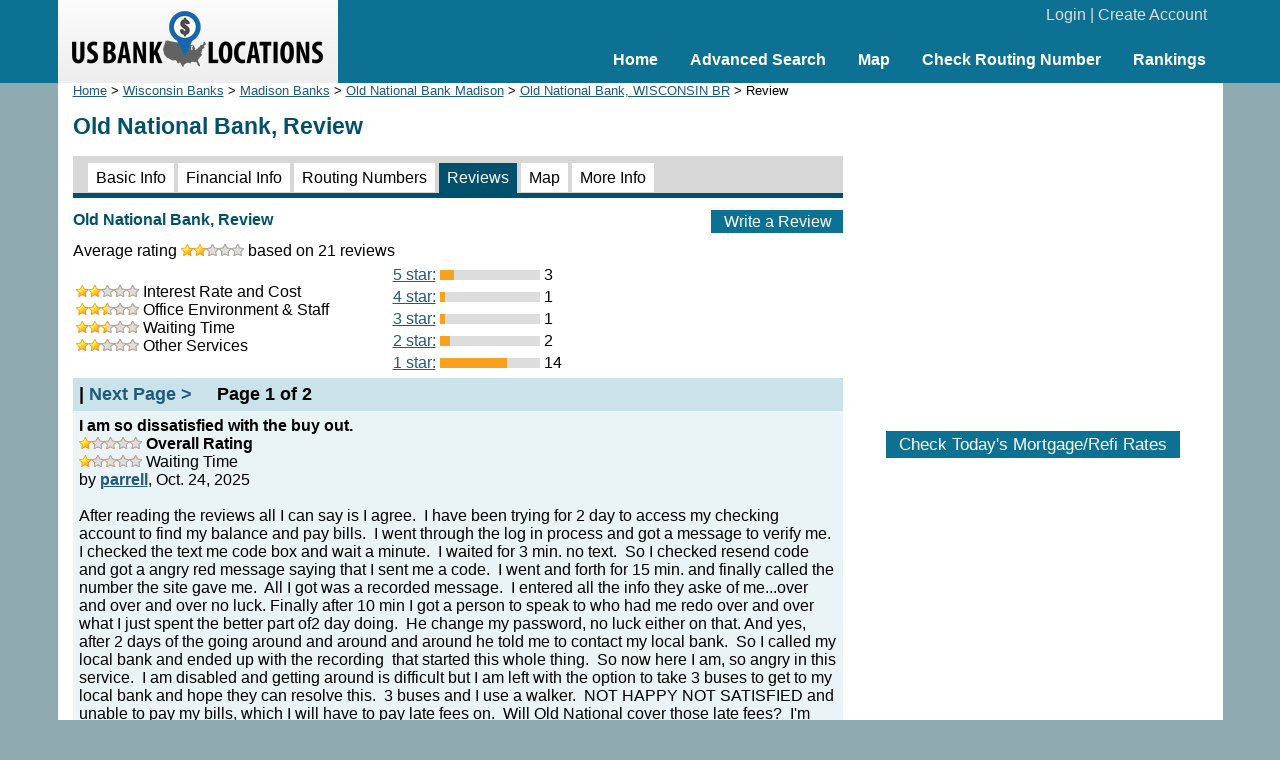

--- FILE ---
content_type: text/html; charset=UTF-8
request_url: https://www.usbanklocations.com/old-national-bank-wisconsin-br-review.html
body_size: 12754
content:
<!DOCTYPE html><html lang="en"><head><title>Old National Bank, Review</title>
<meta name="keywords" content="Old National Bank, Review, Bank" />
<meta name="description" content="21 reviews of Old National Bank, WISCONSIN BR at 23 W Main St, Madison, WI." />
<link rel="canonical" href="https://www.usbanklocations.com/old-national-bank-wisconsin-br.html" /><link href="/css/g.css" rel="stylesheet" type="text/css" /><meta name="viewport" content="width=device-width, initial-scale=1.0"><script src="/js/common2.js"></script>


</head><body><div id="header"><div id="headerin"><table width="100%" cellspacing="0" align="center"><tr><td width="280" id="logo"><a href="/"><img src="/img/us-bank-locations.png" width="251" height="57" alt="US Bank Locations"></a></td><td><div id="login"><a href="/my-account/login.php">Login</a> | <a href="/my-account/create-account.php">Create Account</a></div><div id="nav"><ul><li><a href="/">Home</a></li><li><a href="/advanced-bank-search.php">Advanced Search</a></li><li><a href="/map.php">Map</a></li><li><a href="/check-routing-number.php">Check Routing Number</a></li><li><a href="/bank-rank/">Rankings</a></li></ul></div></td></tr></table></div></div><div id="content"><div id="left"><div class="small"><a href="/">Home</a> &gt; <a href="wisconsin-banks.htm">Wisconsin Banks</a> &gt; <a href="madison-banks-wi.htm">Madison Banks</a> &gt; <a href="old-national-bank-madison-wi.htm">Old National Bank Madison</a> &gt; <a href="/old-national-bank-wisconsin-br.html">Old National Bank, WISCONSIN BR</a> &gt; Review</div><h1>Old National Bank, Review</h1><div id="tabs2"><span><a href="/old-national-bank-wisconsin-br.html">Basic Info</a></span> <span><a href="/old-national-bank-wisconsin-br-financial-info.html">Financial Info</a></span> <span><a href="/old-national-bank-wisconsin-br-routing-number.html">Routing Numbers</a></span> <span class="on"><a href="/old-national-bank-wisconsin-br-review.html">Reviews</a></span> <span><a href="/old-national-bank-wisconsin-br-map.html">Map</a></span> <span><a href="/old-national-bank-wisconsin-br-more-information.html">More Info</a></span> </div><div class="txtbtn txbb"><a href="#" onClick="window.location='/review/index.php?pid=10329590';">Write a Review</a></div><h2>Old National Bank, Review</h2>Average rating <img src="/img/s4.gif" width="63" height="12" alt="stars"> based on 21 reviews<table><tr><td><div><img src="/img/s4.gif" width="63" height="12" alt="stars"> Interest Rate and Cost</div><div><img src="/img/s5.gif" width="63" height="12" alt="stars"> Office Environment & Staff</div><div><img src="/img/s5.gif" width="63" height="12" alt="stars"> Waiting Time</div><div><img src="/img/s4.gif" width="63" height="12" alt="stars"> Other Services</div></td><td><table width="300"><tr><td width="100" align="right"><a href="?star=5">5 star:</a> </td><td width="100"><div class="revctb1"><div class="revctb2" style="width:14px;"></div></div></td><td>3</td></tr><tr><td width="100" align="right"><a href="?star=4">4 star:</a> </td><td width="100"><div class="revctb1"><div class="revctb2" style="width:5px;"></div></div></td><td>1</td></tr><tr><td width="100" align="right"><a href="?star=3">3 star:</a> </td><td width="100"><div class="revctb1"><div class="revctb2" style="width:5px;"></div></div></td><td>1</td></tr><tr><td width="100" align="right"><a href="?star=2">2 star:</a> </td><td width="100"><div class="revctb1"><div class="revctb2" style="width:10px;"></div></div></td><td>2</td></tr><tr><td width="100" align="right"><a href="?star=1">1 star:</a> </td><td width="100"><div class="revctb1"><div class="revctb2" style="width:67px;"></div></div></td><td>14</td></tr></table></td></tr></table><div class="panelpn"> | <a href="old-national-bank-wisconsin-br-review.html?r=20">Next Page &gt;</a> &nbsp; &nbsp; Page 1 of 2</div><div class="rev"><b>I am so dissatisfied with the buy out.</b><br><img src="/img/s2.gif" width="63" height="12" alt=" 1star"> <b>Overall Rating</b><br><img src="/img/s2.gif" width="63" height="12" alt=" 1star"> Waiting Time<br>by <a href="/user/parrell.html"><b>parrell</b></a>, Oct. 24, 2025<br><br>After reading the reviews all I can say is I agree.&nbsp;&nbsp;I have been trying for 2 day to access my checking account to find my balance and pay bills.&nbsp;&nbsp;I went through the log in process and got a message to verify me. I checked the text me code box and wait a minute.&nbsp;&nbsp;I waited for 3 min. no text.&nbsp;&nbsp;So I checked resend code and got a angry red message saying that I sent me a code.&nbsp;&nbsp;I went and forth for 15 min. and finally called the number the site gave me.&nbsp;&nbsp;All I got was a recorded message.&nbsp;&nbsp;I entered all the info they aske of me...over and over and over no luck. Finally after 10 min I got a person to speak to who had me redo over and over what I just spent the better part of2 day doing.&nbsp;&nbsp;He change my password, no luck either on that. And yes, after 2 days of the going around and around and around he told me to contact my local bank.&nbsp;&nbsp;So I called my local bank and ended up with the recording&nbsp;&nbsp;that started this whole thing.&nbsp;&nbsp;So now here I am, so angry in this service.&nbsp;&nbsp;I am disabled and getting around is difficult but I am left with the option to take 3 buses to get to my local bank and hope they can resolve this.&nbsp;&nbsp;3 buses and I use a walker.&nbsp;&nbsp;NOT HAPPY NOT SATISFIED and unable to pay my bills, which I will have to pay late fees on.&nbsp;&nbsp;Will Old National cover those late fees?&nbsp;&nbsp;I&#039;m sure they won&#039;t.<br /><br><br>* this reviewer has be with this bank for 6 months - 1 year<br>* this reviewer had 3 - 5 banks before.<br>* this review was made on <a href="/visit-office.php?un=11765">Old National Bank, ST. ANTHONY BRANCH at Minneapolis, MN</a><br>Was this review helpful to you? <span id="v10891"><a href="#" onClick="reviewvote('10891', 'yes', 'v10891');return false;">Yes</a>, <a href="#" onClick="reviewvote('10891', 'no', 'v10891');return false;">No</a></span> &nbsp; <a href="#" onClick="window.location='/report-abuse.php?t=r&id=10891';">Report Abuse</a><p><b>0 comment. <a href="#" onClick="window.location='/comment/index.php?rid=10891';">Add a comment</a></b></p></div><div class="rev"><b>Terrible business account service</b><br><img src="/img/s2.gif" width="63" height="12" alt=" 1star"> <b>Overall Rating</b><br><img src="/img/s4.gif" width="63" height="12" alt=" 2star"> Interest Rate and Cost<br><img src="/img/s2.gif" width="63" height="12" alt=" 1star"> Office Environment & Staff<br><img src="/img/s2.gif" width="63" height="12" alt=" 1star"> Waiting Time<br><img src="/img/s2.gif" width="63" height="12" alt=" 1star"> Other Services<br>by <a href="/user/ROCL.html"><b>ROCL</b></a>, Jul. 08, 2025<br><br>Terrible service.<br /><br />I have been a customer of first Bank of Mundelein, then First&nbsp;&nbsp;Midewest and finally bought out by Old National Bank. Difficult to rreach anyone at my local branch. I have both persoanl and business accounts at ONB.&nbsp;&nbsp;I have been on hold for over 3 hours. Unable to make deposits to my Business account due to restictionon onlne mobile deposits. Very unhelpful staff, banker and Branch Manager. I am researching&nbsp; &nbsp;other local bank branches. No way to treat a customer<br><br>* this reviewer has be with this bank for >10 years<br>* this reviewer had 1 - 2 banks before.<br>* this review was made on <a href="/visit-office.php?un=201772">Old National Bank, GRAYSLAKE MAIN FACILITY at Grayslake, IL</a><br>Was this review helpful to you? <span id="v10810"><a href="#" onClick="reviewvote('10810', 'yes', 'v10810');return false;">Yes</a>, <a href="#" onClick="reviewvote('10810', 'no', 'v10810');return false;">No</a></span> &nbsp; <a href="#" onClick="window.location='/report-abuse.php?t=r&id=10810';">Report Abuse</a><p><b>0 comment. <a href="#" onClick="window.location='/comment/index.php?rid=10810';">Add a comment</a></b></p></div><div class="rev"><b>Great Service with a Smile</b><br><img src="/img/s10.gif" width="63" height="12" alt=" 5star"> <b>Overall Rating</b><br><img src="/img/s10.gif" width="63" height="12" alt=" 5star"> Office Environment & Staff<br><img src="/img/s10.gif" width="63" height="12" alt=" 5star"> Waiting Time<br><img src="/img/s10.gif" width="63" height="12" alt=" 5star"> Other Services<br>by <a href="/user/seniorita.html"><b>seniorita</b></a>, Sep. 14, 2015<br><br>These folks have been friendly and helpful in every interaction.&nbsp;&nbsp;I&#039;ve been a very satisfied customer since they came to town.&nbsp;&nbsp;Agents will go out of their way to assure that you are comfortable in the transaction, such as wire transfer.<br><br>* this reviewer has be with this bank for 3 - 10 years<br>* this reviewer had 3 - 5 banks before.<br>* this review was made on Old National Bank, Columbus Branch at Columbus, IN<br>3 of 5 people found this review helpful. Was this review helpful to you? <span id="v6841"><a href="#" onClick="reviewvote('6841', 'yes', 'v6841');return false;">Yes</a>, <a href="#" onClick="reviewvote('6841', 'no', 'v6841');return false;">No</a></span> &nbsp; <a href="#" onClick="window.location='/report-abuse.php?t=r&id=6841';">Report Abuse</a><p><b>0 comment. <a href="#" onClick="window.location='/comment/index.php?rid=6841';">Add a comment</a></b></p></div><div class="rev"><b>BOA sold me to Old National</b><br><img src="/img/s2.gif" width="63" height="12" alt=" 1star"> <b>Overall Rating</b><br><img src="/img/s2.gif" width="63" height="12" alt=" 1star"> Interest Rate and Cost<br><img src="/img/s2.gif" width="63" height="12" alt=" 1star"> Office Environment & Staff<br><img src="/img/s2.gif" width="63" height="12" alt=" 1star"> Waiting Time<br><img src="/img/s2.gif" width="63" height="12" alt=" 1star"> Other Services<br>by <a href="/user/Tl1966.html"><b>Tl1966</b></a>, Jun. 07, 2014<br><br>My account was sold to Old National from BOA. I don&#039;t know why and don&#039;t recall authorizing it but when they bought my account they set me up with two checking accounts. I didn&#039;t even know this so when I received my checks in the mail and began using them following my ledger I was quite surprised to discover I had been writing checks from some random account they set me up with that I was unaware of so I didn&#039;t have funds to cover the funds. Of course that incurred&nbsp;&nbsp;fees and charges to cover those expenses. Of course I canceled that account immediately with the remaining checking in place I found I am charged a fee not having at least 750 dollars in the account monthly.<br />Has anyone had a problem with the Bill Pay at Old National?&nbsp;&nbsp;I canceled one of my Mortgage payments, that was set up for auto pay , because I sent it in earlier than scheduled I know I canceled it but somehow Old National sent a second payment of course I didn&#039;t have the extra mortgage payment to spend so that caused a serious of fees and problems which of course I had to pay for at 38 dollars a pop , then they told me I had to prove to them that it actually came out of my account by faxing to my Mortgage Company information and brining in proof to Old National that I did have it paid twice by showing them my mortgage payment log, and that it came from my account so I had to fax proof to my Mortgage Company that it did come out of my own account twice and I of course because of timing, to fix this problem had to be processed and approved&nbsp;&nbsp;and it happened to be during a holiday weekend and it took about two and Â½ weeks to get it straight. <br />So thinking to not use automatic payment again I just paid it another time through straight Bill pay online through Old nationals Website. Double checking that I hit all the correct buttons and had the correct amount to send and that the accounts were accurate (being cautious because of past experience) I felt confident to push send.<br />Thinking all was right in the world I get a call from my mortgage company a week later asking where their payment was, I knew the money was gone from my account, so I thought I did pay it.<br />(Unfortunately not realizing old national directed my mortgage payment elsewhere) I got defensive with my mortgage company only to discover that it was another mistake by old national so I had to go back and fix this!!They directed my payment to the wrong company.<br />There has been another instance the finale draw was this past week. I had an unauthorized deduction taken from my checking account to the tune of 758.02, I went to try and straightened this out and was treated first off by the Clerk very rudely and disrespectful she treated me like I was an idiot when I came in to get help to straightened this out. I told her I didn&#039;t know how to fix this that is why&nbsp;&nbsp;I came in for help.<br />I asked to speak to her manager who did come and talk to me made me feel like I was being a crook she told me I had to prove I didn&#039;t owe the money to the unauthorized entity that took it. I had just sent in a bunch of paper work the previous day to show that I canceled that insurance policy because it actually was an issue the previous week. And then they charged me for non sufficient funds for someone stealing my monies and told me I need to recover that from the people who took the money in the first place that caused the overdraft!!<br />Feeling embarrassed and disappointed in myself for trusting that institution and to be treated like a thief when I am the victim by not just the teller but the manager is uncalled for!!<br />I am telling everyone I know of this experience. I did go to another Old National Branch and they told me they get complaints form their Milwood Office at least twice a week.<br />Canceling my Old National Account.<br><br>* this reviewer has be with this bank for 1 - 3 years<br>* this reviewer had 1 - 2 banks before.<br>* this review was made on <a href="/visit-office.php?un=263598">Old National Bank, Milwood Branch at Kalamazoo, MI</a><br>7 of 8 people found this review helpful. Was this review helpful to you? <span id="v5449"><a href="#" onClick="reviewvote('5449', 'yes', 'v5449');return false;">Yes</a>, <a href="#" onClick="reviewvote('5449', 'no', 'v5449');return false;">No</a></span> &nbsp; <a href="#" onClick="window.location='/report-abuse.php?t=r&id=5449';">Report Abuse</a><p><b>1 comment. <a href="#" onClick="window.location='/comment/index.php?rid=5449';">Add a comment</a></b></p><div class="cmt"><div class="cmthd">by <b><a href="/user/tday2014.html">tday2014</a></b> 2014-11-26 17:26:30</div><div class="cmdes">We have been ONB customers about 12 years and yes it is a hassle when your bank collapses. We use ONB billpay for everything, utilities, credit cards, etc. And we use ONB account to transfer money to/from our Fidelity investment accounts never a problem AND ALL THIS IS FREE!&nbsp;&nbsp;We sold a farm in another county, went to that ONB branch and they did all paperwork notarizing free. Yes, we do not allow our accounts in general to go below OUR set limits of $500. But SHIT happens and we have a Home LOC account that automatically transfers money to cover our screw ups. I think that account has an annual we of about $50. It keeps our credit scores in the 780 to 900+ range, saves us big bucks on home and car insurance policies.&nbsp;&nbsp;ONB is Indiana&#039;s oldest operating bank, 150 years as of 5 yrs ago. The reason I remember that is they offered 5% FDIC insured CDs&nbsp;&nbsp;for a term of 7 years. That has been a full % higher than my Indiana University annuity at TIAA-CREF. Give them a chance, I can not imagine a better bank to do business now and in the future while as yours collapses or sold off.</div></div></div><div class="rev"><b>Bill Robbins</b><br><img src="/img/s10.gif" width="63" height="12" alt=" 5star"> <b>Overall Rating</b><br><img src="/img/s10.gif" width="63" height="12" alt=" 5star"> Office Environment & Staff<br><img src="/img/s10.gif" width="63" height="12" alt=" 5star"> Waiting Time<br><img src="/img/s10.gif" width="63" height="12" alt=" 5star"> Other Services<br>by <a href="/user/Billrobbins.html"><b>Billrobbins</b></a>, Apr. 03, 2014<br><br>&nbsp;these guys are great.. every one of them.. Eric greets me by name everytime and is sincerely concerened about&nbsp;&nbsp;each customer..&nbsp;&nbsp;big banks can keep their customers Old national is my bank for life ..<br><br>* this reviewer has be with this bank for 3 - 10 years<br>* this reviewer had 3 - 5 banks before.<br>* this review was made on Old National Bank, 116th And I-69/Starbucks Branch at Fishers, IN<br>2 of 3 people found this review helpful. Was this review helpful to you? <span id="v5211"><a href="#" onClick="reviewvote('5211', 'yes', 'v5211');return false;">Yes</a>, <a href="#" onClick="reviewvote('5211', 'no', 'v5211');return false;">No</a></span> &nbsp; <a href="#" onClick="window.location='/report-abuse.php?t=r&id=5211';">Report Abuse</a><p><b>0 comment. <a href="#" onClick="window.location='/comment/index.php?rid=5211';">Add a comment</a></b></p></div><div class="rev"><b>Want to be just a number and wow talk about wait time</b><br><img src="/img/s2.gif" width="63" height="12" alt=" 1star"> <b>Overall Rating</b><br><img src="/img/s2.gif" width="63" height="12" alt=" 1star"> Interest Rate and Cost<br><img src="/img/s2.gif" width="63" height="12" alt=" 1star"> Office Environment & Staff<br><img src="/img/s2.gif" width="63" height="12" alt=" 1star"> Waiting Time<br><img src="/img/s2.gif" width="63" height="12" alt=" 1star"> Other Services<br>by <a href="/user/Ophelia1964.html"><b>Ophelia1964</b></a>, Mar. 04, 2014<br><br>Should do better training of employees. Long waits and hidden fees out the wazoo. <br><br>* this reviewer has be with this bank for 6 months - 1 year<br>* this reviewer had 3 - 5 banks before.<br>* this review was made on Old National Bank, West Second Street Branch at Seymour, IN<br>1 of 2 people found this review helpful. Was this review helpful to you? <span id="v5039"><a href="#" onClick="reviewvote('5039', 'yes', 'v5039');return false;">Yes</a>, <a href="#" onClick="reviewvote('5039', 'no', 'v5039');return false;">No</a></span> &nbsp; <a href="#" onClick="window.location='/report-abuse.php?t=r&id=5039';">Report Abuse</a><p><b>1 comment. <a href="#" onClick="window.location='/comment/index.php?rid=5039';">Add a comment</a></b></p><div class="cmt"><div class="cmthd">by <b><a href="/user/markcovington.html">markcovington</a></b> 2014-04-07 13:52:31</div><div class="cmdes">I received a check from E & B Paving co on your account and he gave me a check with these numbers check num first then routing then account&nbsp;&nbsp;like this&nbsp;&nbsp;ck# 001071 routin# 043000096 acc# 113825175 is this check any good</div></div></div><div class="rev"><b>DezzNutz</b><br><img src="/img/s4.gif" width="63" height="12" alt=" 2star"> <b>Overall Rating</b><br><img src="/img/s2.gif" width="63" height="12" alt=" 1star"> Interest Rate and Cost<br><img src="/img/s6.gif" width="63" height="12" alt=" 3star"> Office Environment & Staff<br><img src="/img/s6.gif" width="63" height="12" alt=" 3star"> Waiting Time<br><img src="/img/s6.gif" width="63" height="12" alt=" 3star"> Other Services<br>by <a href="/user/dezznutz.html"><b>dezznutz</b></a>, Mar. 02, 2013<br><br>Different locations seem to have better staffs than others, this comes down to the MANAGER at eahc bank loacation.<br /><br />The one off Fox RD in the Marshis great, but if I go to the one 3 minutes farther away off Pendleton Pike, its a freaking nightmare.&nbsp;&nbsp;I bank late and have to use the ATM thats right outside and they do shady things with it like locking it so you cant night deposti thru anythign but the ATM, but if you use the ATM to deposit they dont collect the deposits till 1 in the afternoon!!!&nbsp;&nbsp;ALL other banks collect the alte night deposits first thing in the morning, they make it impossible there...TERRIBLE MANAGER<br />&nbsp;<br />Many of the things they do is done so you dont know when your deposit goes thru so they can try and charge you NSF fees.&nbsp;&nbsp;ITs a scam, Ive been promised a key many times to the lat night deposit box, even went in once and demanded it and they were like, well were out of keys, will call you when we get more....that NEVER happened.<br /><br />I do believe there are better banks and when my last check runs out Im switching to the Credit Union my business uses<br><br>* this reviewer has be with this bank for 3 - 10 years<br>* this reviewer had 3 - 5 banks before.<br>* this review was made on Old National Bank, Fox Road/Marsh Branch at Indianapolis, IN<br>6 of 8 people found this review helpful. Was this review helpful to you? <span id="v3480"><a href="#" onClick="reviewvote('3480', 'yes', 'v3480');return false;">Yes</a>, <a href="#" onClick="reviewvote('3480', 'no', 'v3480');return false;">No</a></span> &nbsp; <a href="#" onClick="window.location='/report-abuse.php?t=r&id=3480';">Report Abuse</a><p><b>0 comment. <a href="#" onClick="window.location='/comment/index.php?rid=3480';">Add a comment</a></b></p></div><div class="rev"><b>DezzNutz</b><br><img src="/img/s4.gif" width="63" height="12" alt=" 2star"> <b>Overall Rating</b><br><img src="/img/s2.gif" width="63" height="12" alt=" 1star"> Interest Rate and Cost<br><img src="/img/s6.gif" width="63" height="12" alt=" 3star"> Office Environment & Staff<br><img src="/img/s6.gif" width="63" height="12" alt=" 3star"> Waiting Time<br><img src="/img/s6.gif" width="63" height="12" alt=" 3star"> Other Services<br>by <a href="/user/dezznutz.html"><b>dezznutz</b></a>, Mar. 02, 2013<br><br>Different locations seem to have better staffs than others, this comes down to the MANAGER at eahc bank loacation.<br /><br />The one off Fox RD in the Marsh is great, but if I go to the one 3 minutes farther away off Pendleton Pike, its a freaking nightmare.&nbsp;&nbsp;I bank late and have to use the ATM thats right outside and they do shady things with it like locking it so you cant night deposti thru anythign but the ATM, but if you use the ATM to deposit they dont collect the deposits till 1 in the afternoon!!!&nbsp;&nbsp;ALL other banks collect the late night deposits first thing in the morning, they make it impossible there...TERRIBLE MANAGER<br />&nbsp;<br />Many of the things they do is done so you dont know when your deposit goes thru so they can try and charge you NSF fees.&nbsp;&nbsp;It&#039;s a scam, Ive been promised a key many times to the lat night deposit box, even went in once and demanded it and they were like, well were out of keys, will call you when we get more....that NEVER happened.<br /><br />There are better banks and when my last check runs out Im switching to the Credit Union my business uses.&nbsp;&nbsp;And Im sure there my free checking will be free, and not 5.95 a month, RIDICULUS!<br><br>* this reviewer has be with this bank for 3 - 10 years<br>* this reviewer had 3 - 5 banks before.<br>* this review was made on Old National Bank, Fox Road/Marsh Branch at Indianapolis, IN<br>1 of 1 people found this review helpful. Was this review helpful to you? <span id="v3478"><a href="#" onClick="reviewvote('3478', 'yes', 'v3478');return false;">Yes</a>, <a href="#" onClick="reviewvote('3478', 'no', 'v3478');return false;">No</a></span> &nbsp; <a href="#" onClick="window.location='/report-abuse.php?t=r&id=3478';">Report Abuse</a><p><b>0 comment. <a href="#" onClick="window.location='/comment/index.php?rid=3478';">Add a comment</a></b></p></div><div class="rev"><b>Rudest customer service so far.</b><br><img src="/img/s2.gif" width="63" height="12" alt=" 1star"> <b>Overall Rating</b><br><img src="/img/s4.gif" width="63" height="12" alt=" 2star"> Interest Rate and Cost<br><img src="/img/s2.gif" width="63" height="12" alt=" 1star"> Office Environment & Staff<br><img src="/img/s2.gif" width="63" height="12" alt=" 1star"> Waiting Time<br><img src="/img/s4.gif" width="63" height="12" alt=" 2star"> Other Services<br>by <a href="/user/Sergei.html"><b>Sergei</b></a>, Feb. 16, 2013<br><br>I can&#039;t say I&#039;ve had a good experience visiting either the Fishers or Lawrence branches. I&#039;ve spent as much as 25 minutes in the Fishers branch just depositing a paycheck, and there was no one else in line. Tellers took turns interrogating me, asking me where I worked, where the check was from, what type of work I did, ect. A teller or two will ask me a brief series of questions, then they stepped away from the desk to whisper a bit to each other and returned with more bizarre security questions. This has happened over and over, and I&#039;m done with these horrible people.<br /><br />I have a doctoral degree and am a veteran, but if you watched the way these people speak to me, you would have thought I had just been released from prison and was on some sort of terrorist watch list. If you make a decent amount, be prepared to be interrogated about the amount you are depositing and what you plan to do with it and getting holds as though you are a well-known con artist rather than a customer for nearly a decade. I was told my checks were constantly getting holds put on them because of the amount, so I asked what was the amount that triggered all of these questions and holds and pointed out that I had several times the amount of the check in my account to cover it anyway. They told me that could not tell me the amount there, and when I later called their customer service line, they told me they could not disclose that over the phone. The short answer is they won&#039;t tell you anything, but they still subject me to this treatment every time. I&#039;ve never overdrawn, bounced a check, or anything of that nature. It&#039;s just awful. Do yourself a favor and find a better bank.<br /><br />I would like to note that the staff at the Muncie and Anderson branches were generally very polite, but I don&#039;t live in that area anymore. If you live north of Indy, stay away from the branches in that area. It&#039;s not worth it. I regret not leaving long ago.<br><br>* this reviewer has be with this bank for 3 - 10 years<br>* this reviewer had 6 - 10 banks before.<br>* this review was made on <a href="/visit-office.php?un=418781">Old National Bank, Fishers Branch at Fishers, IN</a><br>4 of 4 people found this review helpful. Was this review helpful to you? <span id="v3396"><a href="#" onClick="reviewvote('3396', 'yes', 'v3396');return false;">Yes</a>, <a href="#" onClick="reviewvote('3396', 'no', 'v3396');return false;">No</a></span> &nbsp; <a href="#" onClick="window.location='/report-abuse.php?t=r&id=3396';">Report Abuse</a><p><b>1 comment. <a href="#" onClick="window.location='/comment/index.php?rid=3396';">Add a comment</a></b></p><div class="cmt"><div class="cmthd">by <b><a href="/user/Tl1966.html">Tl1966</a></b> 2014-06-07 15:39:02</div><div class="cmdes">I also had a bad customer service experience from the Milwood Branch in Kalamazoo Mi.The branch on Michigan Ave in Kalamazoo are much friendlier people They made me feel like a thief and and crook when I had my account depleted from an unauthorized entity.<br />I not only was told I had to PROVE that I did not owe the monies to this place (of which I had just done when canceling the authorization prior to this experience)but was also told &quot;If you don&#039;t owe this money than you need to go back to the entity that took your money to get your charges back.<br />I am sorry for your experience and share with you your disappointment.<br /><br />sincerly</div></div></div><div class="rev"><b>terrible</b><br><img src="/img/s2.gif" width="63" height="12" alt=" 1star"> <b>Overall Rating</b><br><img src="/img/s2.gif" width="63" height="12" alt=" 1star"> Interest Rate and Cost<br><img src="/img/s8.gif" width="63" height="12" alt=" 4star"> Office Environment & Staff<br><img src="/img/s6.gif" width="63" height="12" alt=" 3star"> Waiting Time<br><img src="/img/s2.gif" width="63" height="12" alt=" 1star"> Other Services<br>by <a href="/user/shawneenatt.html"><b>shawneenatt</b></a>, Jan. 17, 2013<br><br>They charge for every little thing you do. I had never been charged for cashier checks, phone transfers, service fees, etc like I have with this bank. One day out of the month my account falls below 500 bucks and I get a 6 dollar service charge for it, and it only goes below that is because my house payment comes out automatically the day before I get paid. I get paid on the 1st and the 15th and my paychecks range between 2100 and 3000 bucks. I also keep 12 grand in my savings that I do not wish to transfer 500 to checking because its for my SAVINGS. ALSO. The manager is never ever there! Tried to do a loan and ended up going with a bank with a much higher interest rate just because of the run around we were getting with old national. And the asset manager is a young girl who is very disrespectful, she sits at the desk and acts annoyed to help people! She is rude and has even hung up on my mother before. I limit my inside visits to a minimal and stick to the drive thru because at least the blonde girl is very pleasant and always has a smile on her face. I can&#039;t wait for them to switch banks again so I will never have to deal with old national! And hopefully they get rid of the dreadful snooty girl at the desk. Harrisburg branch is always rushing never cares to ask how are you or say have a nice day. There has been one pleasant girl working in their inside lately who is friendly and helpful but so far she&#039;s the only one. And as far as the mt Vernon Indiana branch you couldn&#039;t put free money in my account to make me go back there!!!!!!! The dark headed girl I have caught many times cursing about people she has just waited on. Very unprofessional <br><br>* this reviewer has be with this bank for >10 years<br>* this reviewer had 1 - 2 banks before.<br>* this review was made on Old National Bank, Shawneetown Branch at Shawneetown, IL<br>4 of 4 people found this review helpful. Was this review helpful to you? <span id="v3265"><a href="#" onClick="reviewvote('3265', 'yes', 'v3265');return false;">Yes</a>, <a href="#" onClick="reviewvote('3265', 'no', 'v3265');return false;">No</a></span> &nbsp; <a href="#" onClick="window.location='/report-abuse.php?t=r&id=3265';">Report Abuse</a><p><b>0 comment. <a href="#" onClick="window.location='/comment/index.php?rid=3265';">Add a comment</a></b></p></div><div class="rev"><b>Sorry it took over my bank!</b><br><img src="/img/s2.gif" width="63" height="12" alt=" 1star"> <b>Overall Rating</b><br><img src="/img/s4.gif" width="63" height="12" alt=" 2star"> Interest Rate and Cost<br><img src="/img/s4.gif" width="63" height="12" alt=" 2star"> Office Environment & Staff<br><img src="/img/s2.gif" width="63" height="12" alt=" 1star"> Waiting Time<br><img src="/img/s2.gif" width="63" height="12" alt=" 1star"> Other Services<br>by <a href="/user/DisgruntledCustomer.html"><b>DisgruntledCustomer</b></a>, May. 31, 2012<br><br>Review is about Old National in Southern Indiana, not the local branch specifically. My bank was taken over by Old National. What a drastic drop in customer satisfaction!&nbsp;&nbsp;Had business and personal checking & savings accounts and was charged numerous fees for &quot;moving&quot; everything to Old National.&nbsp;&nbsp;Their online banking is a nightmare! Other than keeping some of the acquired bank&#039;s buildings and staff, they did not incorporate any of the good services the other bank offered.&nbsp;&nbsp;Raised every fee possible and added more while at the same time providing no better and in some areas worst service.<br><br>* this reviewer has be with this bank for 1 - 3 years<br>* this reviewer had 3 - 5 banks before.<br>* this review was made on <a href="/visit-office.php?un=228018">Old National Bank, Richland Plaza Branch at Bloomington, IN</a><br>7 of 7 people found this review helpful. Was this review helpful to you? <span id="v2068"><a href="#" onClick="reviewvote('2068', 'yes', 'v2068');return false;">Yes</a>, <a href="#" onClick="reviewvote('2068', 'no', 'v2068');return false;">No</a></span> &nbsp; <a href="#" onClick="window.location='/report-abuse.php?t=r&id=2068';">Report Abuse</a><p><b>0 comment. <a href="#" onClick="window.location='/comment/index.php?rid=2068';">Add a comment</a></b></p></div><div class="rev"><b>Never again</b><br><img src="/img/s2.gif" width="63" height="12" alt=" 1star"> <b>Overall Rating</b><br><img src="/img/s2.gif" width="63" height="12" alt=" 1star"> Office Environment & Staff<br><img src="/img/s2.gif" width="63" height="12" alt=" 1star"> Waiting Time<br><img src="/img/s2.gif" width="63" height="12" alt=" 1star"> Other Services<br>by <a href="/user/stault5.html"><b>stault5</b></a>, May. 30, 2012<br><br>I will never bank there again! No real time online banking...no transparent reporting...who knows when your deposit will be posted to your account<br><br>* this reviewer has be with this bank for 1 - 3 years<br>* this reviewer had 1 - 2 banks before.<br>* this review was made on <a href="/visit-office.php?un=443285">Old National Bank, 96th And Gray Branch at Indianapolis, IN</a><br>7 of 7 people found this review helpful. Was this review helpful to you? <span id="v2059"><a href="#" onClick="reviewvote('2059', 'yes', 'v2059');return false;">Yes</a>, <a href="#" onClick="reviewvote('2059', 'no', 'v2059');return false;">No</a></span> &nbsp; <a href="#" onClick="window.location='/report-abuse.php?t=r&id=2059';">Report Abuse</a><p><b>0 comment. <a href="#" onClick="window.location='/comment/index.php?rid=2059';">Add a comment</a></b></p></div><div class="rev"><b>Honoring a Fallen Soldier</b><br><img src="/img/s2.gif" width="63" height="12" alt=" 1star"> <b>Overall Rating</b><br><img src="/img/s2.gif" width="63" height="12" alt=" 1star"> Office Environment & Staff<br><img src="/img/s2.gif" width="63" height="12" alt=" 1star"> Other Services<br>by <a href="/user/Tabatha.html"><b>Tabatha</b></a>, Apr. 10, 2012<br><br>On April 10th 2012 a fallen soldiers funeral and burial was taking place in the city of Henderson KY while governor brashear order all flags in the state at half staf this bank had theirs all the way up, when I called the bank and reminded them that we had lost an American soldier and reminded them to lower their flag half way the lady was rude huffing and puffing and said shed ask the manager, about 30 mins later I went back by the bank and they took the flag off the pole completely!!&nbsp;&nbsp;How dis-honorable and disgraceful to our fallen hero! SHAME ON OLD NATIONAL BANK!!!!!<br><br>* this reviewer has be with this bank for <6 months<br>* this reviewer had 1 - 2 banks before.<br>* this review was made on Old National Bank, U.S. 60 East Branch at Henderson, KY<br>6 of 11 people found this review helpful. Was this review helpful to you? <span id="v1842"><a href="#" onClick="reviewvote('1842', 'yes', 'v1842');return false;">Yes</a>, <a href="#" onClick="reviewvote('1842', 'no', 'v1842');return false;">No</a></span> &nbsp; <a href="#" onClick="window.location='/report-abuse.php?t=r&id=1842';">Report Abuse</a><p><b>0 comment. <a href="#" onClick="window.location='/comment/index.php?rid=1842';">Add a comment</a></b></p></div><div class="rev"><b>horrific service</b><br><img src="/img/s2.gif" width="63" height="12" alt=" 1star"> <b>Overall Rating</b><br><img src="/img/s4.gif" width="63" height="12" alt=" 2star"> Interest Rate and Cost<br>by <a href="/user/Realtor.html"><b>Realtor</b></a>, Mar. 09, 2012<br><br>I am a realtor and have clients with great credit who are putting 60% down on a mortgage....They have had loan app for 30 days and been unresponsive to us....the appraisal was scheduled for the day before closing???? My clients home has sold and now they have to find a place to live while the this bank works to get the loan done...unfortunately they will not even return our calls to tell us when we should re-schedule the closing for.... <br><br>* this reviewer has be with this bank for 1 - 3 years<br>* this reviewer had 3 - 5 banks before.<br>* this review was made on <a href="/visit-office.php?un=15066">Old National Bank, Danville North Branch at Danville, IL</a><br>4 of 4 people found this review helpful. Was this review helpful to you? <span id="v1690"><a href="#" onClick="reviewvote('1690', 'yes', 'v1690');return false;">Yes</a>, <a href="#" onClick="reviewvote('1690', 'no', 'v1690');return false;">No</a></span> &nbsp; <a href="#" onClick="window.location='/report-abuse.php?t=r&id=1690';">Report Abuse</a><p><b>0 comment. <a href="#" onClick="window.location='/comment/index.php?rid=1690';">Add a comment</a></b></p></div><div class="rev"><b>peaved off</b><br><img src="/img/s2.gif" width="63" height="12" alt=" 1star"> <b>Overall Rating</b><br><img src="/img/s2.gif" width="63" height="12" alt=" 1star"> Waiting Time<br><img src="/img/s2.gif" width="63" height="12" alt=" 1star"> Other Services<br>by <a href="/user/bankfraud.html"><b>bankfraud</b></a>, Dec. 19, 2011<br><br>I recently started an account with this shawneetown bank due to the fact I vacation in southern Illinois.&nbsp;&nbsp;The bank assured me that I would have an established bank within 10 days.&nbsp;&nbsp;That episode took one month of constant understanding and appolizings.&nbsp;&nbsp;They told me to deposit my SSI account with them, and they would transfer the numbers when the bank changed it&#039;s name.&nbsp;&nbsp;This is also a lie.&nbsp;&nbsp;SSI said they are illiegal in doing this.<br><br>* this reviewer has be with this bank for 6 months - 1 year<br>* this reviewer had 6 - 10 banks before.<br>* this review was made on Old National Bank, Shawneetown Branch at Shawneetown, IL<br>3 of 6 people found this review helpful. Was this review helpful to you? <span id="v1381"><a href="#" onClick="reviewvote('1381', 'yes', 'v1381');return false;">Yes</a>, <a href="#" onClick="reviewvote('1381', 'no', 'v1381');return false;">No</a></span> &nbsp; <a href="#" onClick="window.location='/report-abuse.php?t=r&id=1381';">Report Abuse</a><p><b>0 comment. <a href="#" onClick="window.location='/comment/index.php?rid=1381';">Add a comment</a></b></p></div><div class="rev"><b>Decitful Theives-ld National Covington, In. 47932</b><br><img src="/img/s2.gif" width="63" height="12" alt=" 1star"> <b>Overall Rating</b><br><img src="/img/s2.gif" width="63" height="12" alt=" 1star"> Interest Rate and Cost<br><img src="/img/s2.gif" width="63" height="12" alt=" 1star"> Office Environment & Staff<br><img src="/img/s2.gif" width="63" height="12" alt=" 1star"> Waiting Time<br><img src="/img/s2.gif" width="63" height="12" alt=" 1star"> Other Services<br>by <a href="/user/cscruse1.html"><b>cscruse1</b></a>, Dec. 10, 2011<br><br>Have had to consistantly fight for my money because they regularly find ways to deduct fees from my account and cost me hundreds of dollars. This will be the last episode. have 4 accounts, and ONB is the only one who causes me problems. I know several people aho have dropped ONB because of this issue. Now I know why they are a billion dollar industry. I would be too if I could just find excuses to steal money from hard working people!!<br><br>* this reviewer has be with this bank for 3 - 10 years<br>* this reviewer had 3 - 5 banks before.<br>* this review was made on Old National Bank, Odon Branch at Odon, IN<br>6 of 7 people found this review helpful. Was this review helpful to you? <span id="v1356"><a href="#" onClick="reviewvote('1356', 'yes', 'v1356');return false;">Yes</a>, <a href="#" onClick="reviewvote('1356', 'no', 'v1356');return false;">No</a></span> &nbsp; <a href="#" onClick="window.location='/report-abuse.php?t=r&id=1356';">Report Abuse</a><p><b>1 comment. <a href="#" onClick="window.location='/comment/index.php?rid=1356';">Add a comment</a></b></p><div class="cmt"><div class="cmthd">by <b><a href="/user/slang71.html">slang71</a></b> 2014-02-20 10:23:13</div><div class="cmdes">This comment is so accurate!! The Terre Haute branch does the exact same thing- must be company policy to remove money from accounts, change policies without informing customers and lie. I will also be removing money from my account at this bank and find a more trustworthy bank!!</div></div></div><div class="rev"><b>Horrible bunch of Crooks</b><br><img src="/img/s2.gif" width="63" height="12" alt=" 1star"> <b>Overall Rating</b><br><img src="/img/s2.gif" width="63" height="12" alt=" 1star"> Interest Rate and Cost<br><img src="/img/s2.gif" width="63" height="12" alt=" 1star"> Office Environment & Staff<br><img src="/img/s2.gif" width="63" height="12" alt=" 1star"> Waiting Time<br><img src="/img/s2.gif" width="63" height="12" alt=" 1star"> Other Services<br>by <a href="/user/LetMeRethinkThis.html"><b>LetMeRethinkThis</b></a>, Jul. 19, 2011<br><br>THe one word that comes to mind then thinking of this bank is deceitful.&nbsp;&nbsp;The Visa Debit Card rewards program is laughable.&nbsp;&nbsp;I have yet to receive a check and I&#039;ve followed all directions.&nbsp;&nbsp;I&#039;m not going to continue to pay $6.95 a month for a checking account when I can go elsewhere and have a free checking account and more reasonable fees.&nbsp;&nbsp;They are slow to credit your account with deposits.&nbsp;&nbsp;This way, they can take you for fees, etc. I don&#039;t know why they haven&#039;t been investigated. <br><br>* this reviewer has be with this bank for 6 months - 1 year<br>* this reviewer had 1 - 2 banks before.<br>* this review was made on <a href="/visit-office.php?un=15066">Old National Bank, Danville North Branch at Danville, IL</a><br>2 of 6 people found this review helpful. Was this review helpful to you? <span id="v899"><a href="#" onClick="reviewvote('899', 'yes', 'v899');return false;">Yes</a>, <a href="#" onClick="reviewvote('899', 'no', 'v899');return false;">No</a></span> &nbsp; <a href="#" onClick="window.location='/report-abuse.php?t=r&id=899';">Report Abuse</a><p><b>0 comment. <a href="#" onClick="window.location='/comment/index.php?rid=899';">Add a comment</a></b></p></div><div class="rev"><b>Staff is a mixed bag</b><br><img src="/img/s6.gif" width="63" height="12" alt=" 3star"> <b>Overall Rating</b><br><img src="/img/s8.gif" width="63" height="12" alt=" 4star"> Interest Rate and Cost<br><img src="/img/s4.gif" width="63" height="12" alt=" 2star"> Office Environment & Staff<br><img src="/img/s10.gif" width="63" height="12" alt=" 5star"> Waiting Time<br><img src="/img/s6.gif" width="63" height="12" alt=" 3star"> Other Services<br>by <a href="/user/FSGI.html"><b>FSGI</b></a>, Jul. 10, 2011<br><br>In general the staff has always been friendly to me.&nbsp;&nbsp;But I have overheard them mocking other staff and customers&#039; appearance.&nbsp;&nbsp;It makes me wonder what they say about me behind my back.<br><br>* this reviewer has be with this bank for 3 - 10 years<br>* this review was made on Old National Bank, Schnucks Facility at Carbondale, IL<br>2 of 3 people found this review helpful. Was this review helpful to you? <span id="v868"><a href="#" onClick="reviewvote('868', 'yes', 'v868');return false;">Yes</a>, <a href="#" onClick="reviewvote('868', 'no', 'v868');return false;">No</a></span> &nbsp; <a href="#" onClick="window.location='/report-abuse.php?t=r&id=868';">Report Abuse</a><p><b>0 comment. <a href="#" onClick="window.location='/comment/index.php?rid=868';">Add a comment</a></b></p></div><div class="rev"><b>OldSchoolMadame</b><br><img src="/img/s8.gif" width="63" height="12" alt=" 4star"> <b>Overall Rating</b><br><img src="/img/s4.gif" width="63" height="12" alt=" 2star"> Interest Rate and Cost<br><img src="/img/s10.gif" width="63" height="12" alt=" 5star"> Office Environment & Staff<br><img src="/img/s10.gif" width="63" height="12" alt=" 5star"> Waiting Time<br><img src="/img/s10.gif" width="63" height="12" alt=" 5star"> Other Services<br>by <a href="/user/OldSchoolMadame.html"><b>OldSchoolMadame</b></a>, Nov. 26, 2010<br><br>I have been with Old National since 2007 and lived in Carmel since 1995. I have NEVER had an issue with Old National that hasn&#039;t been able to be resolved quickly and fairly. <br /><br />With that being said, the location in question (116th & Keystone)has had quite a bit of turn over lately because of that crazy round-a-bout taking forever to be completed. I have been into the 116th location multiple times since October and their new &quot;crew&quot; is fantastic! Very cheerful and willing to go the extra mile. <br /><br />I would advice that anyone who hasn&#039;t been at that location in the past 60 days to go back, because you will not doubt agree with me.<br><br>* this reviewer has be with this bank for 3 - 10 years<br>* this reviewer had 1 - 2 banks before.<br>3 of 3 people found this review helpful. Was this review helpful to you? <span id="v320"><a href="#" onClick="reviewvote('320', 'yes', 'v320');return false;">Yes</a>, <a href="#" onClick="reviewvote('320', 'no', 'v320');return false;">No</a></span> &nbsp; <a href="#" onClick="window.location='/report-abuse.php?t=r&id=320';">Report Abuse</a><p><b>0 comment. <a href="#" onClick="window.location='/comment/index.php?rid=320';">Add a comment</a></b></p></div><div class="rev"><b>#1 Bank in Town!</b><br><img src="/img/s10.gif" width="63" height="12" alt=" 5star"> <b>Overall Rating</b><br><img src="/img/s10.gif" width="63" height="12" alt=" 5star"> Interest Rate and Cost<br><img src="/img/s10.gif" width="63" height="12" alt=" 5star"> Office Environment & Staff<br><img src="/img/s10.gif" width="63" height="12" alt=" 5star"> Waiting Time<br><img src="/img/s10.gif" width="63" height="12" alt=" 5star"> Other Services<br>by <a href="/user/Indygirl.html"><b>Indygirl</b></a>, Nov. 23, 2010<br><br>I have visisted this banking center on numerous occasions and I have been so pleased with my service! They are quick, caring and they know my name!<br /><br />I highly recommend the 116th and Keystone location and the center&#039;s staff.<br><br>* this reviewer has be with this bank for 3 - 10 years<br>* this reviewer had 1 - 2 banks before.<br>2 of 4 people found this review helpful. Was this review helpful to you? <span id="v317"><a href="#" onClick="reviewvote('317', 'yes', 'v317');return false;">Yes</a>, <a href="#" onClick="reviewvote('317', 'no', 'v317');return false;">No</a></span> &nbsp; <a href="#" onClick="window.location='/report-abuse.php?t=r&id=317';">Report Abuse</a><p><b>0 comment. <a href="#" onClick="window.location='/comment/index.php?rid=317';">Add a comment</a></b></p></div><div class="panelpn"> | <a href="old-national-bank-wisconsin-br-review.html?r=20">Next Page &gt;</a> &nbsp; &nbsp; Page 1 of 2</div><h2>Banks Nearby</h2><div class="plb"><div class="txb"><br><img src="/img/s5.gif" width="63" height="12" alt=" 2.5star"> <a href="/bmo-bank-capital-square-branch-review.html"><br>111 reviews</a></div><b><a href="/bmo-bank-capital-square-branch.html">BMO Bank, CAPITAL SQUARE BRANCH</a></b> (0.0 miles)<br>Full Service Brick and Mortar Office<br>1 W Main St<br>Madison, WI 53703</div><div class="plw"><div class="txb"><a href="#" onClick="window.location='/review/index.php?pid=10326780';">Write a Review</a></div><b><a href="/union-federal-savings-and-loan-association-west-washington-avenue-branch.html">Union Federal Savings and Loan Association, WEST WASHINGTON AVENUE BRANCH</a></b> (0.1 miles)<br>Full Service Brick and Mortar Office<br>115 W Washington Ave<br>Madison, WI 53703</div><div class="plb"><div class="txb"><a href="#" onClick="window.location='/review/index.php?pid=10394862';">Write a Review</a></div><b><a href="/johnson-bank-downtown-madison-branch-67000.html">Johnson Bank, DOWNTOWN MADISON BRANCH 67000</a></b> (0.1 miles)<br>Full Service Brick and Mortar Office<br>159 Martin Luther King Jr Blvd<br>Madison, WI 53703</div><div class="plw"><div class="txb"><a href="#" onClick="window.location='/review/index.php?pid=10325122';">Write a Review</a></div><b><a href="/the-park-bank-capitol-square-branch.html">The Park Bank, CAPITOL SQUARE BRANCH</a></b> (0.1 miles)<br>Full Service Brick and Mortar Office<br>33 E Main St<br>Madison, WI 53703</div><div class="plb"><div class="txb"><br><img src="/img/s5.gif" width="63" height="12" alt=" 2.5star"> <a href="/u-s-bank-capitol-square-madison-review.html"><br>961 reviews</a></div><b><a href="/u-s-bank-capitol-square-madison.html">U.S. Bank, CAPITOL SQUARE MADISON</a></b> (0.2 miles)<br>Full Service Brick and Mortar Office<br>1 S Pinckney St<br>Madison, WI 53703</div><br><p><a href="/banks.php?lc=53703">More</a></p>
</div>
<div id="right"><center>
<br><div style="text-align:center;"><script async src="//pagead2.googlesyndication.com/pagead/js/adsbygoogle.js"></script>
<ins class="adsbygoogle"
     style="display:inline-block;width:336px;height:280px"
     data-ad-client="ca-pub-2927677119936553"
     data-ad-slot="5418662320"></ins>
<script>
     (adsbygoogle = window.adsbygoogle || []).push({});
</script>
</div>
<br><div id="mRateData"></div>
<script>
document.getElementById("mRateData").innerHTML = '<p style="text-align:center;padding-top:10px;" id="mratetablebtn"><span class="btn" style="cursor: pointer;" onClick="return showMratetable();">Check Today\'s Mortgage/Refi Rates</span></p><div id="mratetable"></div>';

function showMratetable(){
	document.getElementById("mratetable").innerHTML = '<iframe src="https://widgets.icanbuy.com/c/standard/us/en/mortgage/tables/Mortgage.aspx?siteid=77c21319f69f80e0&result_count=5" style="width: 100%; height: 1800px; border:0px;"></iframe>';
	document.getElementById("mratetablebtn").innerHTML = '<span class="btn" style="cursor: pointer;" onClick="return hideMratetable();">Hide The Rate Table Below</span>';
	return false;
}
function hideMratetable(){
	document.getElementById("mratetable").innerHTML = '';
	document.getElementById("mratetablebtn").innerHTML = '<span class="btn" style="cursor: pointer;" onClick="return showMratetable();">Check Today\'s Mortgage/Refi Rates</span>';
	return false;
}
</script>

</center></div>

</div>
<div id="clearbottom"></div><div id="footer"><a href="/about-us.php">About Us</a> | <a href="/contact-us.php">Contact Us</a> | <a href="/advanced-bank-search.php">Bank Search</a> | <a href="/terms-of-use.php">Terms of Use</a> | <a href="/privacy-policy.php">Privacy Policy</a><br>&copy; 2026 <a href="//www.usbanklocations.com">USBankLocations.com</a></div>

<!-- Google tag (gtag.js) -->
<script async src="https://www.googletagmanager.com/gtag/js?id=G-CN1EGH3MD3"></script>
<script>
  window.dataLayer = window.dataLayer || [];
  function gtag(){dataLayer.push(arguments);}
  gtag('js', new Date());

  gtag('config', 'G-CN1EGH3MD3');
</script>
</body>
</html>

--- FILE ---
content_type: text/html; charset=utf-8
request_url: https://www.google.com/recaptcha/api2/aframe
body_size: 267
content:
<!DOCTYPE HTML><html><head><meta http-equiv="content-type" content="text/html; charset=UTF-8"></head><body><script nonce="Hq93HnfrxY1txLIGCa6ACA">/** Anti-fraud and anti-abuse applications only. See google.com/recaptcha */ try{var clients={'sodar':'https://pagead2.googlesyndication.com/pagead/sodar?'};window.addEventListener("message",function(a){try{if(a.source===window.parent){var b=JSON.parse(a.data);var c=clients[b['id']];if(c){var d=document.createElement('img');d.src=c+b['params']+'&rc='+(localStorage.getItem("rc::a")?sessionStorage.getItem("rc::b"):"");window.document.body.appendChild(d);sessionStorage.setItem("rc::e",parseInt(sessionStorage.getItem("rc::e")||0)+1);localStorage.setItem("rc::h",'1769620070383');}}}catch(b){}});window.parent.postMessage("_grecaptcha_ready", "*");}catch(b){}</script></body></html>